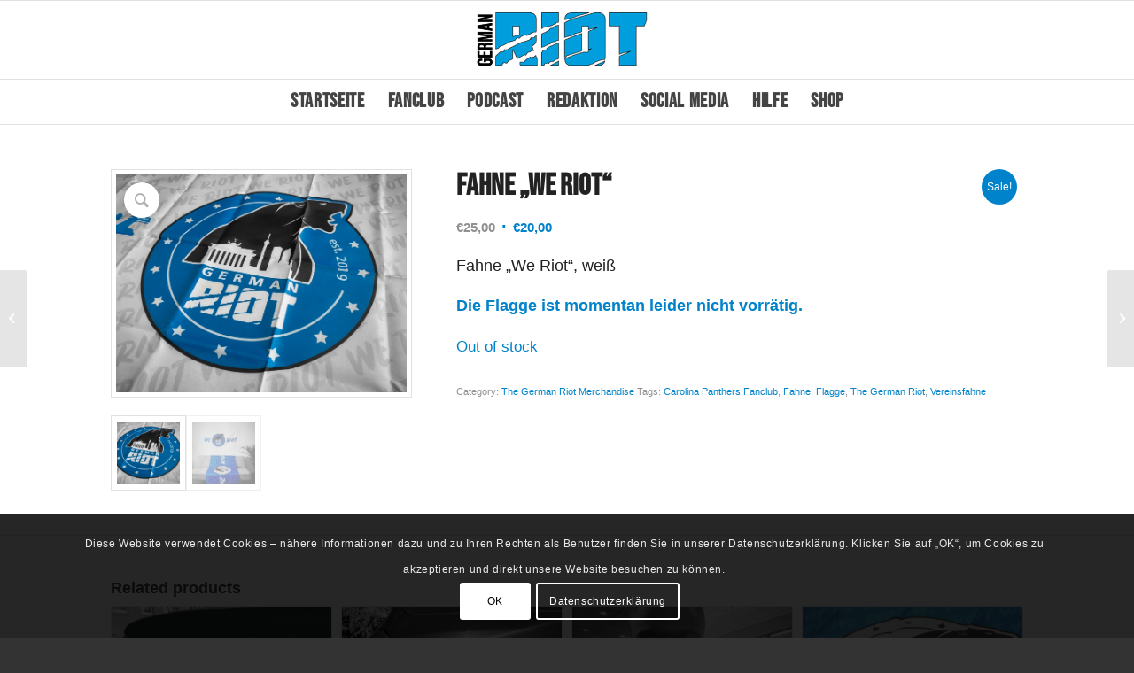

--- FILE ---
content_type: text/css
request_url: https://www.germanriot.de/wp-content/themes/enfold-child/style.css?ver=5.7
body_size: 940
content:
/*
Theme Name: Enfold Child
Description: A <a href='http://codex.wordpress.org/Child_Themes'>Child Theme</a> for the Enfold Wordpress Theme. If you plan to do a lot of file modifications we recommend to use this Theme instead of the original Theme. Updating wil be much easier then.
Version: 1.0
Author: Kriesi
Author URI: http://www.kriesi.at
Template: enfold
*/

/* General Custom CSS */


.image-overlay-inside:before {
	display: none !important;
}

.m_startpage__container .container {
	width: 100% !important;
	max-width: 100% !important;
} 

.m_startpage__countdownwrapper {
	margin-top: 0 !important;
	margin-bottom: 0 !important;
}
.m_startpage__labelwrapper {
	margin-top: 0 !important;
	margin-bottom: 0 !important;
}

.m_startpage__countdown {
	font-family: 'bebas-neue';
}

.m_startpage__countdown .av-countdown-cell-inner {
  border: 0 !important;
}

.m_startpage__countdownlabel {
	color: #fff;
	text-align: center;
	font-family: 'bebas-neue';
	font-size: 35px;
	margin: 0;
}

.m_member__table .pricing-table-wrap:first-child .avia-heading-row {
	background-color:#919191;
	border-color: #919191;
}

.m_member__table .pricing-table-wrap:first-child .avia-heading-row .pricing-extra {
	background-color: #919191;
	border-color: #919191;
}

.m_member__table .pricing-table-wrap:first-child .avia-pricing-row {
	background-color: #444444;
	border-color: #919191;
	color: #ffffff !important;
}

.m_member__table .pricing-table-wrap:first-child li {
	color: #0083ca;
	font-weight: bold;
}

.m_member__table .pricing-table-wrap:nth-child(2) li {
	color: #222222;
}

.m_member__table .pricing-table-wrap:nth-child(2) .first-table-item {
	color: #ffffff;
}
.m_member__table .pricing-table-wrap:nth-child(2) .avia-pricing-row {
	color: #ffffff;
}

.m_member__table .pricing-table-wrap:first-child .first-table-item {
	color: #ffffff;
	font-weight: normal;
}


.m_member__table .currency-symbol, .m_member__table .avia-pricing-row small  {
	opacity: 1 !important;
}

.avia-form-success {
	font-family: inherit !important;
}



/*
Desktop Styles
================================================== */
/* Note: Add new css to the media query below that you want to only effect the desktop view of your site */

@media only screen and (min-width: 768px) {
  /* Add your Desktop Styles here */
 .m_startpage__labelwrapper {
 	margin-top: 0 !important;
 }
 
 .m_startpage__countdownwrapper {
 	padding-top: 0 !important;
 }

.m_startpage__countdownlabel {
	padding: 10px 10px;
}

.m_startpage__container .container {
	width: 85% !important;
	max-width: 85% !important;
} 

}

#top #main .single-product-main-image .sidebar, #top #main .single-product-main-image .inner_sidebar {
	display: none !important;
}


/*
Mobile Styles
================================================== */
/* Note: Add new css to the media query below that you want to only effect the Mobile and Tablet Portrait view */

@media only screen and (max-width: 767px) {
  /* Add your Mobile Styles here */

}